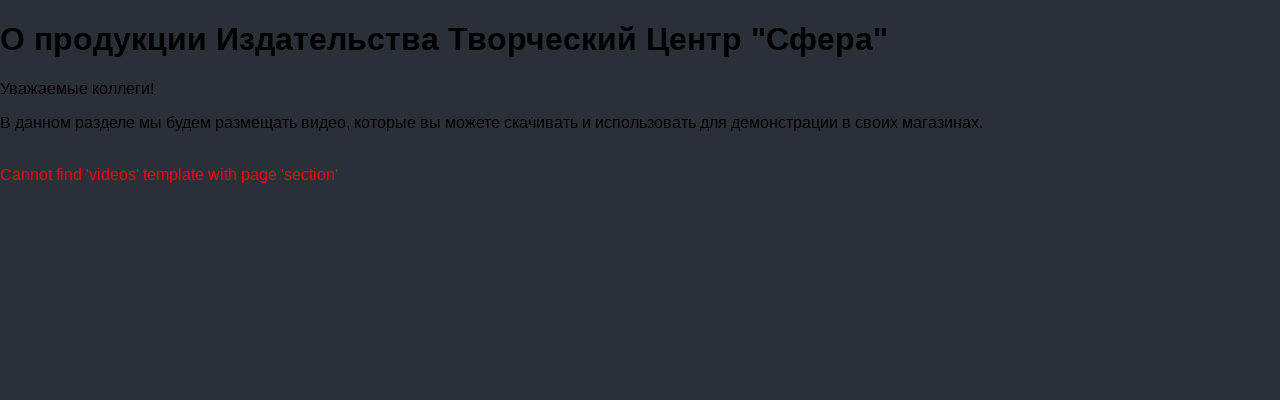

--- FILE ---
content_type: text/html; charset=UTF-8
request_url: https://www.sfera-book.ru/video/naglyadnaya-produktsiya/
body_size: 4785
content:
<!DOCTYPE html>
<html >
<head>
	<meta http-equiv="Content-Type" content="text/html;charset=UTF-8"/>
	<link href="/bitrix/templates/call_app/template_styles.css?1688563180203" type="text/css" rel="stylesheet" />
		<link href="/bitrix/js/ui/design-tokens/dist/ui.design-tokens.min.css?168856330922029" type="text/css"  rel="stylesheet" />
<link href="/bitrix/js/ui/fonts/opensans/ui.font.opensans.min.css?16885631862320" type="text/css"  rel="stylesheet" />
<link href="/bitrix/js/main/popup/dist/main.popup.bundle.min.css?168856334526598" type="text/css"  rel="stylesheet" />
<link href="/bitrix/cache/css/s1/call_app/kernel_sidepanel/kernel_sidepanel_v1.css?17622235498359" type="text/css"  rel="stylesheet" />
<link href="/bitrix/js/main/loader/dist/loader.bundle.min.css?16823471952029" type="text/css"  rel="stylesheet" />
<link href="/bitrix/js/ui/popupcomponentsmaker/dist/popupcomponentsmaker.bundle.min.css?16885633205825" type="text/css"  rel="stylesheet" />
<link href="/bitrix/js/ui/icons/base/ui.icons.base.min.css?16885633091067" type="text/css"  rel="stylesheet" />
<link href="/bitrix/js/ui/icons/b24/ui.icons.b24.min.css?16823471942125" type="text/css"  rel="stylesheet" />
<link href="/bitrix/js/ui/icons/disk/ui.icons.disk.min.css?16885633091722" type="text/css"  rel="stylesheet" />
<link href="/bitrix/js/ui/icons/service/ui.icons.service.min.css?168856331970662" type="text/css"  rel="stylesheet" />
<link href="/bitrix/js/ui/buttons/dist/ui.buttons.bundle.min.css?168856330826459" type="text/css"  rel="stylesheet" />
<link href="/bitrix/js/socialnetwork/common/socialnetwork.common.min.css?16885632722935" type="text/css"  rel="stylesheet" />
<link href="/bitrix/js/socialnetwork/slider/css/slider.min.css?16885632723319" type="text/css"  rel="stylesheet" />
<link href="/bitrix/js/main/helper/css/helper.min.css?16885632461226" type="text/css"  rel="stylesheet" />
<link href="/bitrix/cache/css/s1/call_app/template_d84816f6e59973c9f14de285e9b43a70/template_d84816f6e59973c9f14de285e9b43a70_v1.css?1762223549350" type="text/css"  data-template-style="true" rel="stylesheet" />
	<script type="text/javascript">if(!window.BX)window.BX={};if(!window.BX.message)window.BX.message=function(mess){if(typeof mess==='object'){for(let i in mess) {BX.message[i]=mess[i];} return true;}};</script>
<script type="text/javascript">(window.BX||top.BX).message({'JS_CORE_LOADING':'Загрузка...','JS_CORE_NO_DATA':'- Нет данных -','JS_CORE_WINDOW_CLOSE':'Закрыть','JS_CORE_WINDOW_EXPAND':'Развернуть','JS_CORE_WINDOW_NARROW':'Свернуть в окно','JS_CORE_WINDOW_SAVE':'Сохранить','JS_CORE_WINDOW_CANCEL':'Отменить','JS_CORE_WINDOW_CONTINUE':'Продолжить','JS_CORE_H':'ч','JS_CORE_M':'м','JS_CORE_S':'с','JSADM_AI_HIDE_EXTRA':'Скрыть лишние','JSADM_AI_ALL_NOTIF':'Показать все','JSADM_AUTH_REQ':'Требуется авторизация!','JS_CORE_WINDOW_AUTH':'Войти','JS_CORE_IMAGE_FULL':'Полный размер'});</script>

<script type="text/javascript" src="/bitrix/js/main/core/core.min.js?1688563348219752"></script>

<script>BX.setJSList(['/bitrix/js/main/core/core_ajax.js','/bitrix/js/main/core/core_promise.js','/bitrix/js/main/polyfill/promise/js/promise.js','/bitrix/js/main/loadext/loadext.js','/bitrix/js/main/loadext/extension.js','/bitrix/js/main/polyfill/promise/js/promise.js','/bitrix/js/main/polyfill/find/js/find.js','/bitrix/js/main/polyfill/includes/js/includes.js','/bitrix/js/main/polyfill/matches/js/matches.js','/bitrix/js/ui/polyfill/closest/js/closest.js','/bitrix/js/main/polyfill/fill/main.polyfill.fill.js','/bitrix/js/main/polyfill/find/js/find.js','/bitrix/js/main/polyfill/matches/js/matches.js','/bitrix/js/main/polyfill/core/dist/polyfill.bundle.js','/bitrix/js/main/core/core.js','/bitrix/js/main/polyfill/intersectionobserver/js/intersectionobserver.js','/bitrix/js/main/lazyload/dist/lazyload.bundle.js','/bitrix/js/main/polyfill/core/dist/polyfill.bundle.js','/bitrix/js/main/parambag/dist/parambag.bundle.js']);
</script>
<script type="text/javascript">(window.BX||top.BX).message({'pull_server_enabled':'Y','pull_config_timestamp':'1650469726','pull_guest_mode':'N','pull_guest_user_id':'0'});(window.BX||top.BX).message({'PULL_OLD_REVISION':'Для продолжения корректной работы с сайтом необходимо перезагрузить страницу.'});</script>
<script type="text/javascript">(window.BX||top.BX).message({'CORE_CLIPBOARD_COPY_SUCCESS':'Скопировано','CORE_CLIPBOARD_COPY_FAILURE':'Не удалось скопировать'});</script>
<script type="text/javascript">(window.BX||top.BX).message({'MAIN_SIDEPANEL_CLOSE':'Закрыть','MAIN_SIDEPANEL_PRINT':'Печать','MAIN_SIDEPANEL_NEW_WINDOW':'Открыть в новом окне','MAIN_SIDEPANEL_COPY_LINK':'Скопировать ссылку'});</script>
<script type="text/javascript">(window.BX||top.BX).message({'UI_BUTTONS_SAVE_BTN_TEXT':'Сохранить','UI_BUTTONS_CREATE_BTN_TEXT':'Создать','UI_BUTTONS_ADD_BTN_TEXT':'Добавить','UI_BUTTONS_SEND_BTN_TEXT':'Отправить','UI_BUTTONS_CANCEL_BTN_TEXT':'Отменить','UI_BUTTONS_CLOSE_BTN_TEXT':'Закрыть','UI_BUTTONS_APPLY_BTN_TEXT':'Применить'});</script>
<script type="text/javascript">(window.BX||top.BX).message({'USER_SONET_ADMIN':'N','USER_TO_GROUP_ROLE_OWNER':'A','USER_TO_GROUP_ROLE_MODERATOR':'E','USER_TO_GROUP_ROLE_USER':'K','USER_TO_GROUP_ROLE_REQUEST':'Z','USER_TO_GROUP_INITIATED_BY_USER':'U','USER_TO_GROUP_INITIATED_BY_GROUP':'G'});(window.BX||top.BX).message({'SONET_EXT_COMMON_RECALL_JOIN_POPUP_TITLE2':'Ваш запрос отправлен владельцу группы','SONET_EXT_COMMON_RECALL_JOIN_POPUP_TITLE2_PROJECT':'Ваш запрос отправлен владельцу проекта','SONET_EXT_COMMON_RECALL_JOIN_POPUP_TITLE2_SCRUM':'Ваш запрос отправлен владельцу скрам-команды','SONET_EXT_COMMON_RECALL_JOIN_POPUP_TEXT2':'После одобрения группа появится в списке ваших групп и проектов','SONET_EXT_COMMON_RECALL_JOIN_POPUP_TEXT2_PROJECT':'После одобрения проект появится в списке ваших групп и проектов','SONET_EXT_COMMON_RECALL_JOIN_POPUP_TEXT2_SCRUM':'После одобрения команда появится в списке ваших групп и проектов','SONET_EXT_COMMON_RECALL_JOIN_POPUP_CLOSE_BUTTON':'Закрыть','SONET_EXT_COMMON_RECALL_JOIN_POPUP_CANCEL_BUTTON':'Отменить запрос','SONET_EXT_COMMON_AJAX_ERROR':'Произошла ошибка обработки запроса','SONET_EXT_COMMON_B24_SONET_GROUP_FEATURES_TITLE':'Получите дополнительные возможности для вашего Битрикс24','SONET_EXT_COMMON_B24_SONET_GROUP_FEATURES_TEXT':'<p>Права доступа позволяют удобно организовать рабочий процесс в группах для всей компании. Вы можете настроить, с какими инструментами сотрудники смогут работать, а с какими нет.<p>Настройка прав доступа возможна только на расширенных тарифах.','SONET_EXT_COMMON_GROUP_MENU_FAVORITES_ADD':'Добавить в избранное','SONET_EXT_COMMON_GROUP_MENU_FAVORITES_REMOVE':'Убрать из избранного','SONET_EXT_COMMON_GROUP_MENU_REQU':'Пригласить в группу','SONET_EXT_COMMON_GROUP_MENU_REQU_PROJECT':'Пригласить в проект','SONET_EXT_COMMON_GROUP_MENU_REQU_SCRUM':'Пригласить в Скрам','SONET_EXT_COMMON_GROUP_MENU_EDIT':'Редактировать группу','SONET_EXT_COMMON_GROUP_MENU_EDIT_PROJECT':'Редактировать проект','SONET_EXT_COMMON_GROUP_MENU_EDIT_SCRUM':'Редактировать Скрам','SONET_EXT_COMMON_GROUP_MENU_FEAT':'Права доступа','SONET_EXT_COMMON_GROUP_MENU_DELETE':'Удалить группу','SONET_EXT_COMMON_GROUP_MENU_DELETE_PROJECT':'Удалить проект','SONET_EXT_COMMON_GROUP_MENU_DELETE_SCRUM':'Удалить Скрам','SONET_EXT_COMMON_GROUP_MENU_MEMBERS_EDIT':'Редактировать состав','SONET_EXT_COMMON_GROUP_MENU_MEMBERS_VIEW':'Участники','SONET_EXT_COMMON_GROUP_MENU_REQ_IN':'Входящие запросы','SONET_EXT_COMMON_GROUP_MENU_REQ_OUT':'Приглашения в группу','SONET_EXT_COMMON_GROUP_MENU_REQ_OUT_PROJECT':'Приглашения в проект','SONET_EXT_COMMON_GROUP_MENU_REQ_OUT_SCRUM':'Приглашения в Скрам','SONET_EXT_COMMON_GROUP_MENU_JOIN':'Вступить в группу','SONET_EXT_COMMON_GROUP_MENU_JOIN_PROJECT':'Присоединиться к проекту','SONET_EXT_COMMON_GROUP_MENU_JOIN_SCRUM':'Присоединиться к команде','SONET_EXT_COMMON_GROUP_MENU_DELETE_REQUEST':'Отменить запрос','SONET_EXT_COMMON_GROUP_MENU_EXIT':'Покинуть группу','SONET_EXT_COMMON_GROUP_MENU_EXIT_PROJECT':'Покинуть проект','SONET_EXT_COMMON_GROUP_MENU_EXIT_SCRUM':'Покинуть команду','SONET_EXT_COMMON_WAIT':'Пожалуйста, подождите&hellip;','SONET_EXT_COMMON_GROUP_MENU_COPY':'Копировать группу','SONET_EXT_COMMON_GROUP_MENU_COPY_PROJECT':'Копировать проект','SONET_EXT_COMMON_GROUP_MENU_COPY_SCRUM':'Копировать скрам','SONET_EXT_COMMON_GROUP_MENU_THEME_DIALOG':'Темы оформления','SONET_EXT_COMMON_WORKGROUP_WIDGET_MEMBERS_TITLE':'Участники','SONET_EXT_COMMON_WORKGROUP_WIDGET_ROLES_TITLE':'Роли и права','SONET_EXT_COMMON_WORKGROUP_WIDGET_ROLES_TITLE_NO_PERMISSIONS':'У вас недостаточно прав','SONET_EXT_COMMON_WORKGROUP_WIDGET_ABOUT_TITLE_GROUP':'О группе','SONET_EXT_COMMON_WORKGROUP_WIDGET_ABOUT_TITLE_PROJECT':'О проекте','SONET_EXT_COMMON_WORKGROUP_WIDGET_ABOUT_TITLE_SCRUM':'О Скраме','SONET_EXT_COMMON_WORKGROUP_WIDGET_ABOUT_DESCRIPTION_GROUP':'Здесь вы найдете больше информации о группе и сможете изменить данные, если необходимо','SONET_EXT_COMMON_WORKGROUP_WIDGET_ABOUT_DESCRIPTION_PROJECT':'Здесь вы найдете больше информации о проекте и сможете изменить данные, если необходимо','SONET_EXT_COMMON_WORKGROUP_WIDGET_ABOUT_DESCRIPTION_SCRUM':'Здесь вы найдете больше информации и сможете изменить данные, если необходимо'});</script>
<script type="text/javascript">(window.BX||top.BX).message({'SONET_SLIDER_USER_SEF':'/company/personal/','SONET_SLIDER_GROUP_SEF':'/workgroups/','SONET_SLIDER_SITE_TEMPLATE_ID':'call_app','SONET_SLIDER_INTRANET_INSTALLED':'N'});</script>
<script type="text/javascript">(window.BX||top.BX).message({'MAIN_HELPER_LOADER':'Загрузка...','MAIN_HELPER_TITLE':'Поддержка'});</script>
<script type="text/javascript">(window.BX||top.BX).message({'LANGUAGE_ID':'ru','FORMAT_DATE':'DD.MM.YYYY','FORMAT_DATETIME':'DD.MM.YYYY HH:MI:SS','COOKIE_PREFIX':'BITRIX_SM','SERVER_TZ_OFFSET':'0','UTF_MODE':'Y','SITE_ID':'s1','SITE_DIR':'/','USER_ID':'','SERVER_TIME':'1762224509','USER_TZ_OFFSET':'0','USER_TZ_AUTO':'Y','bitrix_sessid':'2d8ea8d743ffbf348a2bb07b2ffae316'});</script>


<script type="text/javascript"  src="/bitrix/cache/js/s1/call_app/kernel_main/kernel_main_v1.js?176222354910986"></script>
<script type="text/javascript" src="/bitrix/js/pull/protobuf/protobuf.min.js?168234718976433"></script>
<script type="text/javascript" src="/bitrix/js/pull/protobuf/model.min.js?168234718914190"></script>
<script type="text/javascript" src="/bitrix/js/rest/client/rest.client.min.js?16823471949240"></script>
<script type="text/javascript" src="/bitrix/js/pull/client/pull.client.min.js?168856329248309"></script>
<script type="text/javascript" src="/bitrix/js/main/popup/dist/main.popup.bundle.min.js?168856334365670"></script>
<script type="text/javascript" src="/bitrix/js/main/core/core_clipboard.min.js?16885631172246"></script>
<script type="text/javascript"  src="/bitrix/cache/js/s1/call_app/kernel_sidepanel/kernel_sidepanel_v1.js?176222354951430"></script>
<script type="text/javascript" src="/bitrix/js/main/loader/dist/loader.bundle.js?16823471957198"></script>
<script type="text/javascript" src="/bitrix/js/ui/popupcomponentsmaker/dist/popupcomponentsmaker.bundle.min.js?16885633208810"></script>
<script type="text/javascript" src="/bitrix/js/ui/buttons/dist/ui.buttons.bundle.min.js?168856331442482"></script>
<script type="text/javascript" src="/bitrix/js/socialnetwork/common/dist/common.bundle.min.js?168856334520420"></script>
<script type="text/javascript" src="/bitrix/js/socialnetwork/slider/socialnetwork.slider.min.js?16885631363095"></script>
<script type="text/javascript" src="/bitrix/js/main/helper/helper.min.js?16885633485806"></script>
<script type="text/javascript">BX.setJSList(['/bitrix/js/main/core/core_fx.js','/bitrix/js/main/pageobject/pageobject.js','/bitrix/js/main/sidepanel/manager.js','/bitrix/js/main/sidepanel/slider.js']);</script>
<script type="text/javascript">BX.setCSSList(['/bitrix/js/main/sidepanel/css/sidepanel.css','/bitrix/templates/call_app/template_styles.css']);</script>
<script type="text/javascript">
					(function () {
						"use strict";

						var counter = function ()
						{
							var cookie = (function (name) {
								var parts = ("; " + document.cookie).split("; " + name + "=");
								if (parts.length == 2) {
									try {return JSON.parse(decodeURIComponent(parts.pop().split(";").shift()));}
									catch (e) {}
								}
							})("BITRIX_CONVERSION_CONTEXT_s1");

							if (cookie && cookie.EXPIRE >= BX.message("SERVER_TIME"))
								return;

							var request = new XMLHttpRequest();
							request.open("POST", "/bitrix/tools/conversion/ajax_counter.php", true);
							request.setRequestHeader("Content-type", "application/x-www-form-urlencoded");
							request.send(
								"SITE_ID="+encodeURIComponent("s1")+
								"&sessid="+encodeURIComponent(BX.bitrix_sessid())+
								"&HTTP_REFERER="+encodeURIComponent(document.referrer)
							);
						};

						if (window.frameRequestStart === true)
							BX.addCustomEvent("onFrameDataReceived", counter);
						else
							BX.ready(counter);
					})();
				</script>



	<script type="text/javascript">var _ba = _ba || []; _ba.push(["aid", "9729ad941eed5e203c0a7a9990e423a8"]); _ba.push(["host", "www.sfera-book.ru"]); (function() {var ba = document.createElement("script"); ba.type = "text/javascript"; ba.async = true;ba.src = (document.location.protocol == "https:" ? "https://" : "http://") + "bitrix.info/ba.js";var s = document.getElementsByTagName("script")[0];s.parentNode.insertBefore(ba, s);})();</script>


	<title></title>
</head>
<body class=""><h1 class="ty-main-title">О продукции Издательства Творческий Центр "Сфера"</h1>
<p>
 <span style="font-size: 16px;">Уважаемые коллеги!</span>
</p>
<p>
 <span style="font-size: 16px;">В данном разделе мы будем размещать видео, которые вы можете скачивать и использовать для демонстрации в своих магазинах.&nbsp;</span>
</p>
 <br>
<div class="videos-catalog">
	 <font color="#FF0000">Cannot find 'videos' template with page 'section'</font></div>
 <br>
<script type="text/javascript">
	BX.Helper.init({
		frameOpenUrl : 'https://helpdesk.bitrix24.ru/widget2/?url=https%3A%2F%2Fwww.sfera-book.ru%2Fvideo%2Fnaglyadnaya-produktsiya%2F%3FSECTION_CODE%3Dnaglyadnaya-produktsiya&user_id=0&is_cloud=0&action=open',
		langId: 'ru'
	});
</script>

</body>
</html>

--- FILE ---
content_type: text/css
request_url: https://www.sfera-book.ru/bitrix/templates/call_app/template_styles.css?1688563180203
body_size: 173
content:
html {-webkit-text-size-adjust:none; min-height:100%; background-color:#2B3038;}
body {padding: 0; margin:0; font-family:var(--ui-font-family-primary, var(--ui-font-family-helvetica)); min-height:100%; }

--- FILE ---
content_type: text/css
request_url: https://www.sfera-book.ru/bitrix/js/ui/popupcomponentsmaker/dist/popupcomponentsmaker.bundle.min.css?16885633205825
body_size: 1269
content:
.ui-popupcomponentmaker{position:relative;border-radius:var(--ui-border-radius-3xl,20px);box-shadow:0 12px 27px 0 rgba(0,0,0,.15);background:#f1f2f3}.ui-popupcomponentmaker .popup-window-angly--arrow{overflow:hidden;position:relative;background:#f1f2f3}@supports (backdrop-filter: none){.ui-popupcomponentmaker{background:rgba(247,248,249,.88);backdrop-filter:blur(20px)}.ui-popupcomponentmaker .popup-window-angly--arrow{background:rgba(247,248,249,0.72);backdrop-filter:blur(20px);box-shadow:none}}.ui-popupcomponentmaker__background{overflow:hidden;position:absolute;top:0;right:0;bottom:0;left:0;border-radius:var(--ui-border-radius-3xl,20px);z-index:-1;pointer-events:none}.ui-popupcomponentmaker__background:before{content:'';position:absolute;top:0;right:0;bottom:0;left:0;background:#fff;opacity:.75}.ui-popupcomponentmaker__background:after{content:'';background-size:cover;filter:blur(48px);background-repeat:no-repeat;background-position:-240px -200px;transform:scale(1.2);background-attachment:fixed;position:absolute;top:0;bottom:0;left:-240px;width:100vw;z-index:-2}.ui-popupcomponentmaker__content{display:block}.ui-popupcomponentmaker__content--section{display:flex;margin-bottom:var(--ui-space-stack-sm)}.ui-popupcomponentmaker__content--section:last-child{margin-bottom:0}.ui-popupcomponentmaker__content--section-item{flex:1;position:relative;margin-right:var(--ui-space-inline-sm);background:#fff;transform:translateY(0);box-shadow:0 1px 3px 0 rgba(0,0,0,.09);border-radius:var(--ui-border-radius-lg);max-width:100%;transition:.2s}.ui-popupcomponentmaker__content--section-item.--secondary{background:rgba(255,255,255,0.75)}.ui-popupcomponentmaker__content--section-item.--secondary:hover{transform:translateY(-1px);box-shadow:0 2px 5px 0 rgba(0,0,0,.13);background:#fff}.ui-popupcomponentmaker__content--section-item:hover{transform:translateY(-1px);box-shadow:0 2px 5px 0 rgba(0,0,0,.13)}.ui-popupcomponentmaker__content--section-item.--block{flex:none;display:block}.ui-popupcomponentmaker__content--section-item.--flex-column .ui-popupcomponentmaker__content--section-item{margin-right:0;margin-bottom:var(--ui-space-stack-sm,12px)}.ui-popupcomponentmaker__content--section-item.--transparent:hover{transform:translateY(0);box-shadow:none}.ui-popupcomponentmaker__content--section-item.--flex-column .ui-popupcomponentmaker__content--section-item:last-child{margin-bottom:0}.ui-popupcomponentmaker__content--section-item.--flex-column{display:flex;flex-direction:column}.ui-popupcomponentmaker__content--section-item.--transparent{background:0;box-shadow:none}.ui-popupcomponentmaker__content--section-item.--overflow-hidden{overflow:hidden}.ui-popupcomponentmaker__content--section-item.--disabled{pointer-events:none}.ui-popupcomponentmaker__content--section-item.--awaiting{min-height:70px}.ui-popupcomponentmaker__content--section-item:last-child{margin-right:0}.ui-popupcomponentmaker__content--section-item.--transparent{background:0;box-shadow:none}.ui-popupcomponentmaker__btn,.ui-qr-popupcomponentmaker__btn{display:inline-flex;justify-content:center;align-items:center;height:var(--ui-size-lg);padding:0 var(--ui-space-inset-sm);border:1px solid transparent;box-sizing:border-box;margin:0;outline:0;color:var(--ui-color-text-secondary);font-family:var(--ui-font-family-secondary,var(--ui-font-family-open-sans));font-size:var(--ui-font-size-4xs);font-weight:var(--ui-font-weight-semi-bold);background-color:#fff;box-shadow:0 1px 2px 0 rgba(0,0,0,.18);border-radius:var(--ui-border-radius-xl);text-decoration:none;white-space:nowrap;user-select:none;cursor:pointer;transition:.2s}.ui-popupcomponentmaker__btn.--large,.ui-qr-popupcomponentmaker__btn.--large{height:var(--ui-size-2xl);padding:0 var(--ui-space-inset-md);border-radius:var(--ui-border-radius-xl);font-family:var(--ui-font-family-secondary,var(--ui-font-family-open-sans));font-size:var(--ui-font-size-xs);font-weight:var(--ui-font-weight-semi-bold)}.ui-popupcomponentmaker__btn.--border,.ui-qr-popupcomponentmaker__btn.--border{background:rgba(255,255,255,.3);border:1px solid rgba(31,130,232,.3);box-shadow:none !important;padding:0 11px}.ui-qr-popupcomponentmaker__btn.--vertical{padding:17px 11px;text-align:center;font-size:var(--ui-font-size-3xs);font-weight:normal;border-radius:var(--ui-border-radius-sm);border-color:rgba(var(--ui-color-primary-rgb),0.4)}.ui-popupcomponentmaker__btn.--disabled,.ui-qr-popupcomponentmaker__btn.--disabled{opacity:.4;pointer-events:none}.ui-popupcomponentmaker__btn:hover,.ui-qr-popupcomponentmaker__btn:hover{border-color:rgba(31,130,232,.6);color:var(--ui-color-text-secondary);box-shadow:0 1px 2px rgba(0,0,0,.08)}.ui-popupcomponentmaker__btn.--success,.ui-qr-popupcomponentmaker__btn.--success{background:rgba(179,230,0,.7);box-shadow:none;border:none !important}.ui-popupcomponentmaker__content--section-item:hover .ui-popupcomponentmaker__btn.--success,.ui-popupcomponentmaker__content--section-item:hover .ui-qr-popupcomponentmaker__btn.--success{background:rgba(179,230,0,.5)}.ui-popupcomponentmaker__content--section-item:hover .ui-popupcomponentmaker__btn.--success:hover,.ui-popupcomponentmaker__content--section-item:hover .ui-qr-popupcomponentmaker__btn.--success:hover{background:rgba(179,230,0,.7)}.ui-popupcomponentmaker__content--section-item:hover .ui-popupcomponentmaker__btn.--border,.ui-popupcomponentmaker__content--section-item:hover .ui-qr-popupcomponentmaker__btn.--border{background:rgba(255,255,255,.4);border:1px solid rgba(31,130,232,.4)}.ui-popupcomponentmaker__content--section-item:hover .ui-popupcomponentmaker__btn.--border:hover,.ui-popupcomponentmaker__content--section-item:hover .ui-qr-popupcomponentmaker__btn.--border:hover{background:rgba(255,255,255,.5);border:1px solid rgba(31,130,232,.5)}//# sourceMappingURL=popupcomponentsmaker.bundle.css.map

--- FILE ---
content_type: text/css
request_url: https://www.sfera-book.ru/bitrix/js/socialnetwork/common/socialnetwork.common.min.css?16885632722935
body_size: 909
content:
.sonet-ui-btn-cont{display:block;padding:10px 0 10px 0}.sonet-ui-btn-cont.sonet-ui-btn-cont-center{text-align:center;position:relative}.ui-alert.sonet-ui-form-error-block-invisible{display:none}#bx-group-join-successfull-request-popup.popup-window{padding:20px}.sonet-group-join-successfull-request-popup-title{font-size:14px;font-weight:var(--ui-font-weight-bold);padding-bottom:10px}.sonet-group-join-successfull-request-popup-text{padding-bottom:20px}.sonet-wait-cont{height:31px}.sonet-wait-icon{height:31px;width:31px;background:url('images/wait.gif') no-repeat 0 0;display:inline-block;position:relative;left:1px;top:1px}.sonet-wait-text{height:31px;display:inline-block;position:relative;padding:0 10px 0 5px;left:1px;top:-11px;color:#7f7f7f}.sonet-common-widget-item{cursor:pointer;padding:13px 10px 9px}.sonet-common-widget-item-container{display:-webkit-box;display:-ms-flexbox;display:flex}.sonet-common-widget-avatar.ui-icon,.sonet-common-widget-avatar.sonet-common-workgroup-avatar{width:36px;height:36px;margin-right:8px;-ms-flex-negative:0;flex-shrink:0}.sonet-common-widget-icon.ui-icon{width:26px;height:26px;margin-right:8px;-ms-flex-negative:0;flex-shrink:0}.sonet-common-widget-item-content{display:-webkit-box;display:-ms-flexbox;display:flex;flex-direction:column;justify-content:center}.sonet-common-widget-item-title{display:-webkit-box;display:-ms-flexbox;display:flex;-webkit-box-align:center;-ms-flex-align:center;align-items:center;font:13px/15px var(--ui-font-family-secondary,var(--ui-font-family-open-sans));font-weight:var(--ui-font-weight-semi-bold,600);color:rgba(82,92,105,.87)}.sonet-common-widget-item-description{padding:5px 0;font-size:11px;line-height:13px;color:#8c939c}.sonet-common-workgroup-avatar{display:inline-block;vertical-align:top;position:relative;width:40px;min-width:40px;height:40px;margin:0 8px 8px 0;border-radius:100%;background:rgba(82,92,105,.04) center no-repeat;--blue:rgba(22,181,232,1);--green:rgba(157,207,0,1);--dark-blue:#478ee4}a.sonet-common-workgroup-avatar{cursor:pointer}.sonet-common-workgroup-avatar.--folder{background-color:var(--dark-blue);	background-image: url(images/workgroup-avatar/folder.svg); background-position:center 11px}.sonet-common-workgroup-avatar.--tasks{background-color:var(--green);	background-image: url(images/workgroup-avatar/tasks.svg);}.sonet-common-workgroup-avatar.--chart{background-color:#00b4ac;	background-image: url(images/workgroup-avatar/chart.svg); background-position:10px 7px}.sonet-common-workgroup-avatar.--briefcase{background-color:#c575d3;	background-image: url(images/workgroup-avatar/briefcase.svg);}.sonet-common-workgroup-avatar.--group{background-color:#ff5752;	background-image: url(images/workgroup-avatar/group.svg);}.sonet-common-widget-avatar.sonet-common-workgroup-avatar.--folder{background-position:center 9px}.sonet-common-widget-avatar.sonet-common-workgroup-avatar.--chart{background-position:8px 5px}

--- FILE ---
content_type: text/css
request_url: https://www.sfera-book.ru/bitrix/js/socialnetwork/slider/css/slider.min.css?16885632723319
body_size: 872
content:
.sonet-slider-frame-popup{background:#eef2f4 !important;padding:0 15px 5px 21px;height:auto !important}.sonet-slider-pagetitle{font:24px/36px var(--ui-font-family-secondary,var(--ui-font-family-open-sans));font-weight:var(--ui-font-weight-light,300);margin:0;padding:21px 0 21px 5px;display:block;word-wrap:break-word}.sonet-slider-frame-popup .popup-window-buttons,.ui-page-slider-wrapper .sonet-slider-footer-fixed .popup-window-buttons,.sonet-slider-frame-popup .sonet-ui-btn-cont.sonet-ui-btn-cont-center,.ui-page-slider-wrapper .sonet-ui-btn-cont.sonet-ui-btn-cont-center{padding:0;position:static}.main-grid-settings-window .popup-window-buttons{position:relative !important}.sonet-slider-frame-popup .popup-window .popup-window-buttons,.ui-page-slider-wrapper .popup-window .sonet-slider-footer-fixed .popup-window-buttons{padding:15px}.sonet-slider-frame-popup .popup-window-button-link-cancel,.ui-page-slider-wrapper .sonet-slider-footer-fixed .popup-window-button-link-cancel{color:#535b69;border:0}.sonet-slider-frame-popup .popup-window-button-link-cancel:hover,.ui-page-slider-wrapper .sonet-slider-footer-fixed .popup-window-button-link-cancel:hover{color:#80868e;border:0}.sonet-slider-frame-popup .pagetitle-inner-container{display:-webkit-box;display:-ms-flexbox;display:flex;-webkit-box-pack:start;-ms-flex-pack:start;justify-content:flex-start;-webkit-box-align:center;-ms-flex-align:center;align-items:center;padding:0 0 0 13px;min-height:74px;box-sizing:border-box}.sonet-slider-frame-popup .sonet-pagetitle-item,.ui-page-slider-wrapper .sonet-pagetitle-item{text-overflow:ellipsis;white-space:nowrap;overflow:hidden}.sonet-slider-frame-popup .sonet-pagesubtitle-item,.ui-page-slider-wrapper .sonet-pagesubtitle-item{display:block;margin:5px 0 0 0;font:13px/24px var(--ui-font-family-secondary,var(--ui-font-family-open-sans));font-weight:var(--ui-font-weight-light,300);color:rgba(82,92,105,.6);text-overflow:ellipsis;white-space:nowrap;overflow:hidden}.sonet-slider-frame-popup .slider-pagetitle-menu,.ui-page-slider-wrapper .slider-pagetitle-menu{display:none;margin-left:auto;order:1;text-align:right;z-index:2;white-space:nowrap;padding-left:20px}.sonet-slider-frame-popup.pagetitle-menu-visible .slider-pagetitle-menu,.ui-page-slider-wrapper.pagetitle-menu-visible .slider-pagetitle-menu{display:-webkit-box;display:-ms-flexbox;display:flex}.sonet-slider-frame-popup.pagetitle-menu-visible .slider-pagetitle-menu,.ui-page-slider-wrapper.pagetitle-menu-visible .slider-pagetitle-menu{padding-left:0}.sonet-slider-frame-popup .slider-pagetitle-menu,.ui-page-slider-wrapper .slider-pagetitle-menu{padding-right:20px}.sonet-slider-frame-popup .sonet-slider-pagetitle,.ui-page-slider-wrapper .sonet-slider-pagetitle{display:-webkit-box;display:-ms-flexbox;display:flex;flex-direction:column;-webkit-box-flex:0;-ms-flex:0 1 auto;flex:0 1 auto;margin:0 45px 0 0;padding:21px 0 21px 0;max-width:100%;text-overflow:ellipsis;white-space:nowrap;overflow:hidden}.sonet-slider-frame-popup #workarea-content{background-color:#fff}.sonet-slider-frame-popup .workarea-content-paddings{overflow-x:hidden}.social-group-create-body #crm-frame-popup-workarea{min-width:905px}.social-group-create-body #workarea-content{background:#ebf1f4}.social-group-create-body .ui-side-panel-wrap-workarea{margin-bottom:68px}

--- FILE ---
content_type: text/css
request_url: https://www.sfera-book.ru/bitrix/js/main/helper/css/helper.min.css?16885632461226
body_size: 585
content:
.bx-help-popup-loader {
	background: url(images/help-popup-loader.png?1) no-repeat 0 0; height:230px;left:330px;margin-top:96px;opacity:1;position:absolute;width:315px;z-index:1;-webkit-transition:opacity .2s linear .5s;transition:opacity .2s linear .5s}.bx-help-popup-loader-text{color:#acb0b5;font-size:14px;margin-top:200px;padding-left:40px;text-transform:uppercase;text-align:center}.helper-panel-iframe{z-index:2;opacity:0;transition:all .6s}.helper-panel-iframe-show{opacity:1}.helper-panel-iframe,.helper-container{position:absolute;width:100%;height:100%;left:0;top:0;padding:0;border:0;margin:0}.helper-container{background-color:#fff}.bx-help-start{height:334px;top:53px;right:5px;position:absolute;width:147px;z-index:995}.help-cl-count-digit{display:inline-block;padding:0 3px;min-width:10px;height:13px}.help-cl-count{display:inline-block;float:right;font:10px/13px var(--ui-font-family-secondary,var(--ui-font-family-open-sans));font-weight:var(--ui-font-weight-bold,700);vertical-align:top;border-radius:12px;background-color:#f84932;color:#fff;text-shadow:none;margin-top:7px;margin-left:3px;margin-right:3px;-webkit-animation:imOpacityFrom05To1 .4s 1;animation:imOpacityFrom05To1 .4s 1;z-index:12;opacity:.9}

--- FILE ---
content_type: text/css
request_url: https://www.sfera-book.ru/bitrix/cache/css/s1/call_app/template_d84816f6e59973c9f14de285e9b43a70/template_d84816f6e59973c9f14de285e9b43a70_v1.css?1762223549350
body_size: 243
content:


/* Start:/bitrix/templates/call_app/template_styles.min.css?1688563180190*/
html{-webkit-text-size-adjust:none;min-height:100%;background-color:#2b3038}body{padding:0;margin:0;font-family:var(--ui-font-family-primary,var(--ui-font-family-helvetica));min-height:100%}
/* End */
/* /bitrix/templates/call_app/template_styles.min.css?1688563180190 */


--- FILE ---
content_type: application/javascript
request_url: https://www.sfera-book.ru/bitrix/js/main/helper/helper.min.js?16885633485806
body_size: 2122
content:
BX.namespace("BX.Helper");BX.Helper={frameOpenUrl:"",frameNode:null,openBtn:null,popupLoader:null,langId:null,ajaxUrl:"",currentStepId:"",notifyBlock:null,notifyNum:"",notifyText:"",notifyId:0,notifyButton:"",isAdmin:"N",version:2,init:function(t){this.frameOpenUrl=t.frameOpenUrl||"";this.langId=t.langId||"";this.openBtn=t.helpBtn;this.notifyBlock=t.notifyBlock;this.ajaxUrl=t.ajaxUrl||"";this.currentStepId=t.currentStepId||"";this.notifyData=t.notifyData||null;this.runtimeUrl=t.runtimeUrl||null;this.notifyUrl=t.notifyUrl||"";this.helpUrl=t.helpUrl||"";this.notifyNum=t.notifyNum||"";this.isAdmin=t.isAdmin&&t.isAdmin==="Y"?"Y":"N";if(this.openBtn){this.openBtn.addEventListener("click",(function(){if(BX.Helper.isOpen()){BX.Helper.close()}else{BX.Helper.show()}BX.Helper.setBlueHeroView()}))}BX.bind(window,"message",BX.proxy((function(t){var e=t.origin||"";var i=new URL(this.frameOpenUrl).origin;if(e!==i){return}if(!t.data||typeof t.data!=="object"){return}if(t.data.action==="CloseHelper"){this.close()}if(t.data.action==="SetCounter"){BX.Helper.setNotification(t.data.num);BX.Helper.showNotification(t.data.num)}if(t.data.action==="GetVersion"){this.frameNode.contentWindow.postMessage({action:"throwVersion",version:this.version},"*")}if(t.data.action==="OpenChat"){BXIM.openMessenger(t.data.user_id)}if(t.data.action==="getMenuStructure"){if(BX.getClass("BX.Intranet.LeftMenu")){if(typeof BX.Intranet.LeftMenu.getStructureForHelper==="function"){var n=BX.Intranet.LeftMenu.getStructureForHelper();this.frameNode.contentWindow.postMessage({action:"throwMenu",menu:n},"*")}}}if(t.data.action==="getNewArticleCount"){var o={action:"throwNewArticleCount",articleCount:this.notifyNum};if(this.notifyData){o.lastTimestampCheckNewArticle=this.notifyData.counter_update_date}this.frameNode.contentWindow.postMessage(o,"*")}}),this));if(t.needCheckNotify==="Y"){this.checkNotification()}if(this.notifyNum>0){BX.Helper.showNotification(this.notifyNum)}},show:function(t,e){if(this.isOpen()){return}if(!BX.Type.isPlainObject(e)){e={}}const i=this.frameOpenUrl+(this.frameOpenUrl.indexOf("?")<0?"?":"&")+(BX.type.isNotEmptyString(t)?t:"");let n=new URL(i);n.searchParams.delete("url");n.searchParams.append("url",window.location.href);n=n.toString();if(this.getFrame().src!==n){this.getFrame().src=n}BX.SidePanel.Instance.open(this.getSliderId(),{contentCallback:function(t){var e=new BX.Promise;e.fulfill(this.getContent());return e}.bind(this),width:860,cacheable:false,zIndex:e.zIndex||null,events:{onCloseComplete:function(){BX.Helper.close()},onLoad:function(){BX.Helper.showFrame()},onClose:function(){BX.Helper.frameNode.contentWindow.postMessage({action:"onCloseWidget"},"*")}}});if(this.isAdmin==="N"&&this.openBtn){BX.addClass(this.openBtn,"help-block-active")}},close:function(){var t=this.getSlider();if(t){t.close()}if(this.isAdmin==="N"){if(this.openBtn){BX.removeClass(this.openBtn,"help-block-active")}this.getFrame().classList.remove("helper-panel-iframe-show")}},getContent:function(){if(this.content){return this.content}this.content=BX.create("div",{attrs:{className:"helper-container"},children:[this.getLoader(),this.getFrame()]});return this.content},getFrame:function(){if(this.frameNode){return this.frameNode}this.frameNode=BX.create("iframe",{attrs:{className:"helper-panel-iframe",src:"about:blank",allowfullscreen:"on"}});return this.frameNode},showFrame:function(){setTimeout(function(){this.getFrame().classList.add("helper-panel-iframe-show")}.bind(this),600)},getLoader:function(){if(this.popupLoader){return this.popupLoader}this.popupLoader=BX.create("div",{attrs:{className:"bx-help-popup-loader"},children:[BX.create("div",{attrs:{className:"bx-help-popup-loader-text"},text:BX.message("MAIN_HELPER_LOADER")})]});return this.popupLoader},getSliderId:function(){return"main:helper"},getSlider:function(){return BX.SidePanel.Instance.getSlider(this.getSliderId())},isOpen:function(){return this.getSlider()&&this.getSlider().isOpen()},setBlueHeroView:function(){if(!this.currentStepId)return;BX.ajax.post(this.ajaxUrl,{sessid:BX.bitrix_sessid(),action:"setView",currentStepId:this.currentStepId},(function(){}))},showNotification:function(t){if(!this.notifyBlock){return}if(!isNaN(parseFloat(t))&&isFinite(t)&&t>0){var e='<div class="help-cl-count"><span class="help-cl-count-digit">'+(t>99?"99+":t)+"</span></div>"}else{e=""}this.notifyBlock.innerHTML=e;this.notifyNum=t},showFlyingHero:function(url){if(!url)return;BX.ajax({method:"GET",dataType:"html",url:this.helpUrl+url,data:{},onsuccess:BX.proxy((function(res){if(res){BX.load([this.runtimeUrl],(function(){eval(res)}))}}),this)})},setNotification:function(t,e){BX.ajax({method:"POST",dataType:"json",url:this.ajaxUrl,data:{sessid:BX.bitrix_sessid(),action:"setNotify",num:t,time:e},onsuccess:BX.proxy((function(t){}),this)})},checkNotification:function(){BX.ajax({method:"POST",dataType:"json",url:this.notifyUrl,data:this.notifyData,onsuccess:BX.proxy((function(t){if(!isNaN(t.num)){this.setNotification(t.num);this.showNotification(t.num);if(t.id){this.notifyId=t.id;this.notifyText=t.body;this.notifyButton=t.button}if(t.url)this.showFlyingHero(t.url)}else{this.setNotification("","hour")}}),this),onfailure:BX.proxy((function(){this.setNotification("","hour")}),this)})},showAnimatedHero:function(){if(!BX.browser.IsIE8()){BX.load(["/bitrix/js/main/helper/runtime.js","/bitrix/js/main/helper/hero_object.js"],(function(){var t=BX.create("div",{attrs:{className:"bx-help-start",id:"bx-help-start"}});if(BX.admin&&BX.admin.panel){t.style.top=BX.admin.panel.DIV.offsetHeight+50+"px"}document.body.appendChild(t);var e=new swiffy.Stage(t,swiffyobject,{});e.setBackground(null);setTimeout((function(){e.start()}),300);setTimeout((function(){t.style.display="none"}),7300)}))}}};
//# sourceMappingURL=helper.map.js

--- FILE ---
content_type: application/javascript
request_url: https://www.sfera-book.ru/bitrix/js/socialnetwork/common/dist/common.bundle.min.js?168856334520420
body_size: 5038
content:
this.BX=this.BX||{};this.BX.Socialnetwork=this.BX.Socialnetwork||{};(function(e,t,s,i,o){"use strict";var n=function(){babelHelpers.createClass(e,null,[{key:"getInstance",value:function t(){if(o.Type.isNull(e.instance)){e.instance=new e}return e.instance}}]);function e(){babelHelpers.classCallCheck(this,e);this.waitTimeout=null;this.waitPopup=null}babelHelpers.createClass(e,[{key:"show",value:function e(t){var s=this;if(t!==0){return this.waitTimeout=setTimeout((function(){s.show(0)}),50)}if(!this.waitPopup){this.waitPopup=new BX.PopupWindow("sonet_common_wait_popup",window,{autoHide:true,lightShadow:true,zIndex:2,content:BX.create("DIV",{props:{className:"sonet-wait-cont"},children:[BX.create("DIV",{props:{className:"sonet-wait-icon"}}),BX.create("DIV",{props:{className:"sonet-wait-text"},html:BX.message("SONET_EXT_COMMON_WAIT")})]})})}else{this.waitPopup.setBindElement(window)}this.waitPopup.show()}},{key:"hide",value:function e(){if(this.waitTimeout){clearTimeout(this.waitTimeout);this.waitTimeout=null}if(this.waitPopup){this.waitPopup.close()}}}]);return e}();babelHelpers.defineProperty(n,"instance",null);var a=function(){function e(){babelHelpers.classCallCheck(this,e);this.menuPopup=null;this.menuItem=null;this.favoritesValue=null}babelHelpers.createClass(e,[{key:"setItemTitle",value:function e(t){if(!o.Type.isDomNode(this.menuItem)){return}this.menuItem.innerHTML=t?o.Loc.getMessage("SONET_EXT_COMMON_GROUP_MENU_FAVORITES_REMOVE"):o.Loc.getMessage("SONET_EXT_COMMON_GROUP_MENU_FAVORITES_ADD")}}],[{key:"getInstance",value:function t(){var s=this;if(o.Type.isNull(this.instance)){this.instance=new e;BX.addCustomEvent("SidePanel.Slider:onClose",(function(){if(s.instance.menuPopup){s.instance.menuPopup.close()}}));BX.addCustomEvent("BX.Socialnetwork.WorkgroupMenuIcon:onSetFavorites",(function(e){s.getInstance().setItemTitle(e.value)}))}return this.instance}}]);return e}();babelHelpers.defineProperty(a,"instance",null);var r=function(){function e(t){babelHelpers.classCallCheck(this,e);this.successPopup=null;this.groupId=!o.Type.isUndefined(t.GROUP_ID)?Number(t.GROUP_ID):0;this.relationId=!o.Type.isUndefined(t.RELATION_ID)?Number(t.RELATION_ID):0;this.urls={rejectOutgoingRequest:o.Type.isStringFilled(t.URL_REJECT_OUTGOING_REQUEST)?t.URL_REJECT_OUTGOING_REQUEST:"",groupsList:o.Type.isStringFilled(t.URL_GROUPS_LIST)?t.URL_GROUPS_LIST:""};this.project=o.Type.isBoolean(t.PROJECT)?t.PROJECT:false;this.scrum=o.Type.isBoolean(t.SCRUM)?t.SCRUM:false}babelHelpers.createClass(e,[{key:"showPopup",value:function e(){var i=this;if(this.relationId<=0||!o.Type.isStringFilled(this.urls.rejectOutgoingRequest)){return}var n=o.Loc.getMessage("SONET_EXT_COMMON_RECALL_JOIN_POPUP_TITLE2");var a=o.Loc.getMessage("SONET_EXT_COMMON_RECALL_JOIN_POPUP_TEXT2");if(this.scrum){n=o.Loc.getMessage("SONET_EXT_COMMON_RECALL_JOIN_POPUP_TITLE2_SCRUM");a=o.Loc.getMessage("SONET_EXT_COMMON_RECALL_JOIN_POPUP_TEXT2_SCRUM")}else if(this.project){n=o.Loc.getMessage("SONET_EXT_COMMON_RECALL_JOIN_POPUP_TITLE2_PROJECT");a=o.Loc.getMessage("SONET_EXT_COMMON_RECALL_JOIN_POPUP_TEXT2_PROJECT")}this.successPopup=new t.Popup("bx-group-join-successfull-request-popup",window,{width:420,autoHide:false,lightShadow:false,zIndex:1e3,overlay:true,cachable:false,content:o.Dom.create("DIV",{children:[o.Dom.create("DIV",{text:n,props:{className:"sonet-group-join-successfull-request-popup-title"}}),o.Dom.create("DIV",{text:a,props:{className:"sonet-group-join-successfull-request-popup-text"}})]}),buttons:[new s.Button({size:s.Button.Size.MEDIUM,text:o.Loc.getMessage("SONET_EXT_COMMON_RECALL_JOIN_POPUP_CLOSE_BUTTON"),events:{click:function e(t){i.onClose(t.getContainer())}}}),new s.Button({size:s.Button.Size.MEDIUM,color:s.Button.Color.LINK,text:o.Loc.getMessage("SONET_EXT_COMMON_RECALL_JOIN_POPUP_CANCEL_BUTTON"),events:{click:function e(t){i.onCancelRequest(t.getContainer())}}})],closeByEsc:false,closeIcon:false});this.successPopup.show()}},{key:"onClose",value:function t(s){var i=this;if(this.groupId<=0||!o.Type.isDomNode(s)){return}e.showButtonWait(s);o.ajax.runAction("socialnetwork.api.usertogroup.setHideRequestPopup",{data:{groupId:this.groupId}}).then((function(t){e.hideButtonWait(s);i.successPopup.close()}),(function(){e.hideButtonWait(s)}))}},{key:"onCancelRequest",value:function t(s){var i=this;if(this.groupId<=0||!o.Type.isDomNode(s)){return}var n=document.getElementById("bx-group-delete-request-error");e.hideError(n);e.showButtonWait(s);o.ajax.runAction("socialnetwork.api.usertogroup.cancelIncomingRequest",{data:{groupId:this.groupId,userId:parseInt(o.Loc.getMessage("USER_ID"))}}).then((function(t){e.hideButtonWait(s);i.successPopup.destroy();if(o.Type.isStringFilled(i.urls.groupsList)){top.location.href=i.urls.groupsList}i.reload()}))["catch"]((function(t){e.showError(o.Loc.getMessage("SONET_EXT_COMMON_AJAX_ERROR"),n);e.hideButtonWait(s)}))}}],[{key:"showButtonWait",value:function e(t){if(o.Type.isStringFilled(t)){t=document.getElementById(t)}if(!o.Type.isDomNode(t)){return}t.classList.add("ui-btn-clock");t.disabled=true;t.style.cursor="auto"}},{key:"hideButtonWait",value:function e(t){if(o.Type.isStringFilled(t)){t=document.getElementById(t)}if(!o.Type.isDomNode(t)){return}t.classList.remove("ui-btn-clock");t.disabled=false;t.style.cursor="cursor"}},{key:"showError",value:function e(t,s){if(o.Type.isStringFilled(s)){s=document.getElementById(s)}if(!o.Type.isDomNode(s)){return}s.innerHTML=t;s.classList.remove("sonet-ui-form-error-block-invisible")}},{key:"hideError",value:function e(t){if(o.Type.isStringFilled(t)){t=document.getElementById(t)}if(!o.Type.isDomNode(t)){return}t.classList.add("sonet-ui-form-error-block-invisible")}}]);return e}();var c=function(){function e(){babelHelpers.classCallCheck(this,e)}babelHelpers.createClass(e,null,[{key:"showGroupMenuPopup",value:function e(s){var i=this;var n=s.bindElement;if(o.Type.isStringFilled(n)){n=document.getElementById(n)}var r=parseInt(o.Loc.getMessage("USER_ID"));var c=a.getInstance();if(n.tagName==="BUTTON"){n.classList.add("ui-btn-active")}var l=[];var u="";if(r>0){l.push({text:!!c.favoritesValue?o.Loc.getMessage("SONET_EXT_COMMON_GROUP_MENU_FAVORITES_REMOVE"):o.Loc.getMessage("SONET_EXT_COMMON_GROUP_MENU_FAVORITES_ADD"),title:!!c.favoritesValue?o.Loc.getMessage("SONET_EXT_COMMON_GROUP_MENU_FAVORITES_REMOVE"):o.Loc.getMessage("SONET_EXT_COMMON_GROUP_MENU_FAVORITES_ADD"),id:"set-group-favorite",onclick:function e(){var t=c.favoritesValue;c.setItemTitle(!t);c.favoritesValue=!t;i.setFavoritesAjax({groupId:s.groupId,favoritesValue:t,callback:{success:function e(i){BX.onCustomEvent(window,"BX.Socialnetwork.WorkgroupFavorites:onSet",[{id:s.groupId,name:i.NAME,url:i.URL,extranet:!o.Type.isUndefined(i.EXTRANET)?i.EXTRANET:"N"},!t]);BX.onCustomEvent(window,"BX.Socialnetwork.WorkgroupMenu:onSetFavorites",[{groupId:s.groupId,value:!t}]);window.top.BX.SidePanel.Instance.postMessageAll(window,"sonetGroupEvent",{code:"afterSetFavorites",data:{groupId:i.ID,value:i.RESULT==="Y"}})},failure:function e(){c.favoritesValue=t;c.setItemTitle(t)}}})}});if(s.perms.canInitiate){u=o.Loc.getMessage("SONET_EXT_COMMON_GROUP_MENU_REQU");if(!!s.isScrumProject){u=o.Loc.getMessage("SONET_EXT_COMMON_GROUP_MENU_REQU_SCRUM")}else if(!!s.isProject){u=o.Loc.getMessage("SONET_EXT_COMMON_GROUP_MENU_REQU_PROJECT")}l.push({text:u,title:u,href:s.urls.requestUser})}if(s.perms.canModify){u=o.Loc.getMessage("SONET_EXT_COMMON_GROUP_MENU_EDIT");if(!!s.isScrumProject){u=o.Loc.getMessage("SONET_EXT_COMMON_GROUP_MENU_EDIT_SCRUM")}else if(!!s.isProject){u=o.Loc.getMessage("SONET_EXT_COMMON_GROUP_MENU_EDIT_PROJECT")}l.push({text:u,title:u,href:s.urls.edit});if(!s.hideArchiveLinks){var _={text:o.Loc.getMessage("SONET_EXT_COMMON_GROUP_MENU_FEAT"),title:o.Loc.getMessage("SONET_EXT_COMMON_GROUP_MENU_FEAT")};if(s.editFeaturesAllowed){_.href=s.urls.features}else{_.onclick=function(){B24.licenseInfoPopup.show("sonetGroupFeatures",o.Loc.getMessage("SONET_EXT_COMMON_B24_SONET_GROUP_FEATURES_TITLE"),"<span>".concat(o.Loc.getMessage("SONET_EXT_COMMON_B24_SONET_GROUP_FEATURES_TEXT"),"</span>"),true)}}l.push(_)}u=o.Loc.getMessage("SONET_EXT_COMMON_GROUP_MENU_DELETE");if(!!s.isScrumProject){u=o.Loc.getMessage("SONET_EXT_COMMON_GROUP_MENU_DELETE_SCRUM")}else if(!!s.isProject){u=o.Loc.getMessage("SONET_EXT_COMMON_GROUP_MENU_DELETE_PROJECT")}l.push({text:u,title:u,href:s.urls["delete"]})}l.push({text:s.perms.canModerate?o.Loc.getMessage("SONET_EXT_COMMON_GROUP_MENU_MEMBERS_EDIT"):o.Loc.getMessage("SONET_EXT_COMMON_GROUP_MENU_MEMBERS_VIEW"),title:s.perms.canModerate?o.Loc.getMessage("SONET_EXT_COMMON_GROUP_MENU_MEMBERS_EDIT"):o.Loc.getMessage("SONET_EXT_COMMON_GROUP_MENU_MEMBERS_VIEW"),href:s.urls.members});if(s.perms.canInitiate){if(s.perms.canProcessRequestsIn){l.push({text:o.Loc.getMessage("SONET_EXT_COMMON_GROUP_MENU_REQ_IN"),title:o.Loc.getMessage("SONET_EXT_COMMON_GROUP_MENU_REQ_IN"),href:s.urls.requests})}u=o.Loc.getMessage("SONET_EXT_COMMON_GROUP_MENU_REQ_OUT");if(!!s.isScrumProject){u=o.Loc.getMessage("SONET_EXT_COMMON_GROUP_MENU_REQ_OUT_SCRUM")}else if(!!s.isProject){u=o.Loc.getMessage("SONET_EXT_COMMON_GROUP_MENU_REQ_OUT_PROJECT")}l.push({text:u,title:u,href:s.urls.requestsOut})}if(s.perms.canModify){u=o.Loc.getMessage("SONET_EXT_COMMON_GROUP_MENU_COPY");if(!!s.isScrumProject){u=o.Loc.getMessage("SONET_EXT_COMMON_GROUP_MENU_COPY_SCRUM")}else if(!!s.isProject){u=o.Loc.getMessage("SONET_EXT_COMMON_GROUP_MENU_COPY_PROJECT")}var d={text:u,title:u};if(s.copyFeatureAllowed){d.href=s.urls.copy}else{d.onclick=function(){if(!!s.isProject){BX.UI.InfoHelper.show("limit_task_copy_project",{isLimit:true,limitAnalyticsLabels:{module:"socialnetwork",source:"projectCardActions"}})}else{BX.UI.InfoHelper.show("limit_task_copy_group",{isLimit:true,limitAnalyticsLabels:{module:"socialnetwork",source:"projectCardActions"}})}}}if(!s.isScrumProject){l.push(d)}}if((!o.Type.isStringFilled(s.userRole)||s.userRole===o.Loc.getMessage("USER_TO_GROUP_ROLE_REQUEST")&&s.initiatedByType===o.Loc.getMessage("USER_TO_GROUP_INITIATED_BY_GROUP"))&&!s.hideArchiveLinks){u=o.Loc.getMessage("SONET_EXT_COMMON_GROUP_MENU_JOIN");if(!!s.isScrumProject){u=o.Loc.getMessage("SONET_EXT_COMMON_GROUP_MENU_JOIN_SCRUM")}else if(!!s.isProject){u=o.Loc.getMessage("SONET_EXT_COMMON_GROUP_MENU_JOIN_PROJECT")}var E={text:u,title:u};if(!!s.isOpened){E.onclick=function(){i.sendJoinRequest(s)}}else{E.href=s.urls.userRequestGroup}l.push(E)}if(o.Type.isStringFilled(s.userRole)&&s.userRole===o.Loc.getMessage("USER_TO_GROUP_ROLE_REQUEST")&&s.initiatedByType===o.Loc.getMessage("USER_TO_GROUP_INITIATED_BY_USER")&&parseInt(s.initiatedByUserId)===r){u=o.Loc.getMessage("SONET_EXT_COMMON_GROUP_MENU_DELETE_REQUEST");l.push({text:u,title:u,onclick:function e(){i.cancelIncomingRequest(s)}})}if(o.Type.isBoolean(s.perms.canLeave)&&s.perms.canLeave||!o.Type.isBoolean(s.perms.canLeave)&&s.userIsMember&&!s.userIsAutoMember&&s.userRole!==o.Loc.getMessage("USER_TO_GROUP_ROLE_OWNER")){u=o.Loc.getMessage("SONET_EXT_COMMON_GROUP_MENU_EXIT");if(!!s.isScrumProject){u=o.Loc.getMessage("SONET_EXT_COMMON_GROUP_MENU_EXIT_SCRUM")}else if(!!s.isProject){u=o.Loc.getMessage("SONET_EXT_COMMON_GROUP_MENU_EXIT_PROJECT")}l.push({text:u,title:u,href:s.urls.userLeaveGroup})}if(s.canPickTheme){l.push({text:o.Loc.getMessage("SONET_EXT_COMMON_GROUP_MENU_THEME_DIALOG"),title:o.Loc.getMessage("SONET_EXT_COMMON_GROUP_MENU_THEME_DIALOG"),onclick:function e(){BX.Intranet.Bitrix24.ThemePicker.Singleton.showDialog(false)}})}}var O=t.MenuManager.create("group-profile-menu",n,l,{offsetTop:5,offsetLeft:n.offsetWidth-18,angle:true,events:{onPopupClose:function e(){if(n.tagName==="BUTTON"){n.classList.remove("ui-btn-active")}}}});var p=O.getMenuItem("set-group-favorite");if(p){c.menuItem=p.layout.text}O.popupWindow.show();c.menuPopup=O}},{key:"sendJoinRequest",value:function e(t){n.getInstance().show();if(a.getInstance()&&a.getInstance().menuPopup){a.getInstance().menuPopup.close()}o.ajax({url:t.urls.userRequestGroup,method:"POST",dataType:"json",data:{groupID:t.groupId,MESSAGE:"",ajax_request:"Y",save:"Y",sessid:o.Loc.getMessage("bitrix_sessid")},onsuccess:function e(s){n.getInstance().hide();if(o.Type.isStringFilled(s.MESSAGE)&&s.MESSAGE==="SUCCESS"&&o.Type.isStringFilled(s.URL)){BX.onCustomEvent(window.top,"sonetGroupEvent",[{code:"afterJoinRequestSend",data:{groupId:t.groupId}}]);top.location.href=s.URL}},onfailure:function e(){n.getInstance().hide()}})}},{key:"cancelIncomingRequest",value:function e(t){var s=this;n.getInstance().show();if(a.getInstance()&&a.getInstance().menuPopup){a.getInstance().menuPopup.close()}o.ajax.runAction("socialnetwork.api.usertogroup.cancelIncomingRequest",{data:{groupId:t.groupId,userId:parseInt(o.Loc.getMessage("USER_ID"))}}).then((function(e){n.getInstance().hide();window.top.BX.SidePanel.Instance.postMessageAll(window,"sonetGroupEvent",{code:"afterIncomingRequestCancel",data:{groupId:t.groupId}});s.reload()}))["catch"]((function(e){n.getInstance().hide()}))}},{key:"setFavoritesAjax",value:function e(t){o.ajax.runAction("socialnetwork.api.workgroup.setFavorites",{data:{params:{groupId:t.groupId,value:t.favoritesValue===false?"Y":"N",getAdditionalResultData:true}},analyticsLabel:{b24statAction:t.favoritesValue?"removeFavSonetGroup":"addFavSonetGroup"}}).then((function(e){t.callback.success(e.data)}))["catch"]((function(e){t.callback.failure({ERROR:e.errors[0].message})}))}},{key:"reload",value:function e(){if(top!==window){if(!o.Type.isUndefined(top.BX.SidePanel)){top.BX.SidePanel.Instance.getSliderByWindow(window).showLoader()}window.location.reload()}else if(!o.Type.isUndefined(top.BX.SidePanel)&&top.BX.SidePanel.Instance.isOpen()){top.location.href=top.BX.SidePanel.Instance.getPageUrl()}else{top.location.reload()}}},{key:"reloadBlock",value:function e(t){if(!o.Type.isPlainObject(t)||!o.Type.isStringFilled(t.blockId)||!document.getElementById(t.blockId)){return}var s="";if(!o.Type.isUndefined(top.BX.SidePanel)&&top.BX.SidePanel.Instance.isOpen()){s=top.BX.SidePanel.Instance.getPageUrl()}else{s=window.location.href}o.ajax.promise({url:s,method:"POST",dataType:"json",data:{BLOCK_RELOAD:"Y",BLOCK_ID:t.blockId}}).then((function(e){if(!o.Type.isUndefined(e.CONTENT)){document.getElementById(t.blockId).innerHTML=e.CONTENT;setTimeout((function(){o.ajax.processRequestData(e.CONTENT,{dataType:"HTML"})}),0)}}))}},{key:"closeGroupCardMenu",value:function e(t){if(!t){return}var s=t.ownerDocument;var i=s.defaultView||s.parentWindow;if(!i||o.Type.isUndefined(i.BX.Socialnetwork.UIGroupMenu)||!i.BX.Socialnetwork.UIGroupMenu.getInstance().menuPopup){return}i.BX.Socialnetwork.UIGroupMenu.getInstance().menuPopup.close()}}]);return e}();babelHelpers.defineProperty(c,"showError",r.showError);babelHelpers.defineProperty(c,"hideError",r.hideError);babelHelpers.defineProperty(c,"showButtonWait",r.showButtonWait);babelHelpers.defineProperty(c,"hideButtonWait",r.hideButtonWait);var l=function(){function e(){babelHelpers.classCallCheck(this,e);this.widget=null}babelHelpers.createClass(e,[{key:"show",value:function e(t){if(this.widget){if(this.widget.isShown()){this.widget.close();return}}var s=this.getData({targetNode:t});if(o.Type.isNull(s)){return}this.widget=this.getWidget({targetNode:t,data:s});if(this.widget){this.widget.show()}}},{key:"hide",value:function e(){if(this.widget&&this.widget.isShown()){this.widget.close()}}},{key:"getData",value:function e(t){return{}}},{key:"getWidget",value:function e(t){return null}}]);return e}();var u,_,d;var E=function(e){babelHelpers.inherits(t,e);function t(e){var s;babelHelpers.classCallCheck(this,t);s=babelHelpers.possibleConstructorReturn(this,babelHelpers.getPrototypeOf(t).call(this));s.groupId=!o.Type.isUndefined(e.groupId)?parseInt(e.groupId):0;s.avatarPath=o.Type.isStringFilled(e.avatarPath)?e.avatarPath:"";s.avatarType=o.Type.isStringFilled(e.avatarType)?e.avatarType:"";s.projectTypeCode=o.Type.isStringFilled(e.projectTypeCode)?e.projectTypeCode:"";s.urls=o.Type.isPlainObject(e.urls)?e.urls:{};s.perms=o.Type.isPlainObject(e.perms)?e.perms:{};return s}babelHelpers.createClass(t,[{key:"getData",value:function e(t){var s=null;var i=t.targetNode;if(!o.Type.isDomNode(i)){return s}s=i.getAttribute("data-workgroup");try{s=JSON.parse(s)}catch(e){s=null}return s}},{key:"getWidget",value:function e(t){var s=o.Type.isDomNode(t.targetNode)?t.targetNode:null;if(!s){return null}var n=o.Type.isPlainObject(t.data)?t.data:{};return new i.PopupComponentsMaker({target:s,content:[{html:[{html:this.renderAbout(n)}]},{html:[{html:this.renderMembers(n)},{html:this.renderRoles(n)}]}]})}},{key:"renderAbout",value:function e(){var t=this;var s="<i></i>";if(o.Type.isStringFilled(this.avatarPath)){s="<i style=\"background: #fff url('".concat(encodeURI(this.avatarPath),"') no-repeat; background-size: cover;\"></i>")}var i="";var n="";switch(this.projectTypeCode.toLowerCase()){case"project":i=o.Loc.getMessage("SONET_EXT_COMMON_WORKGROUP_WIDGET_ABOUT_TITLE_PROJECT");n=o.Loc.getMessage("SONET_EXT_COMMON_WORKGROUP_WIDGET_ABOUT_DESCRIPTION_PROJECT");break;case"scrum":i=o.Loc.getMessage("SONET_EXT_COMMON_WORKGROUP_WIDGET_ABOUT_TITLE_SCRUM");n=o.Loc.getMessage("SONET_EXT_COMMON_WORKGROUP_WIDGET_ABOUT_DESCRIPTION_SCRUM");break;default:i=o.Loc.getMessage("SONET_EXT_COMMON_WORKGROUP_WIDGET_ABOUT_TITLE_GROUP");n=o.Loc.getMessage("SONET_EXT_COMMON_WORKGROUP_WIDGET_ABOUT_DESCRIPTION_GROUP")}var a=["sonet-common-widget-avatar"];if(!o.Type.isStringFilled(this.avatarPath)&&o.Type.isStringFilled(this.avatarType)){a.push("sonet-common-workgroup-avatar");a.push("--".concat(this.avatarType))}else{a.push("ui-icon");a.push("ui-icon-common-user-group")}var r=o.Tag.render(u||(u=babelHelpers.taggedTemplateLiteral(['\n\t\t\t<div class="sonet-common-widget-item">\n\t\t\t\t<div class="sonet-common-widget-item-container">\n\t\t\t\t\t<div class="','">','</div>\n\t\t\t\t\t<div class="sonet-common-widget-item-content">\n\t\t\t\t\t\t<div class="sonet-common-widget-item-title">','</div>\n\t\t\t\t\t\t<div class="sonet-common-widget-item-description">',"</div>\t\t\t\t\t\t\n\t\t\t\t\t</div>\n\t\t\t\t</div>\n\t\t\t</div>\n\t\t"])),a.join(" "),s,i,n);o.Event.bind(r,"click",(function(){if(!o.Type.isStringFilled(t.urls.card)){return}BX.SidePanel.Instance.open(t.urls.card,{width:900,loader:"socialnetwork:group-card"});t.hide()}));return r}},{key:"renderMembers",value:function e(){var t=this;var s=o.Tag.render(_||(_=babelHelpers.taggedTemplateLiteral(['\n\t\t\t<div class="sonet-common-widget-item">\n\t\t\t\t<div class="sonet-common-widget-item-container">\n\t\t\t\t\t<div class="sonet-common-widget-icon ui-icon ui-icon-common-light-company"><i></i></div>\n\t\t\t\t\t<div class="sonet-common-widget-item-content">\n\t\t\t\t\t\t<div class="sonet-common-widget-item-title">',"</div>\n\t\t\t\t\t</div>\n\t\t\t\t</div>\n\t\t\t</div>\n\t\t"])),o.Loc.getMessage("SONET_EXT_COMMON_WORKGROUP_WIDGET_MEMBERS_TITLE"));o.Event.bind(s,"click",(function(){if(!o.Type.isStringFilled(t.urls.members)){return}BX.SidePanel.Instance.open(t.urls.members,{width:1200,loader:"group-users-loader"});t.hide()}));return s}},{key:"renderRoles",value:function e(){var t=this;var s=o.Type.isBoolean(this.perms.canModify)&&this.perms.canModify;var i=!s?'data-hint="'.concat(o.Loc.getMessage("SONET_EXT_COMMON_WORKGROUP_WIDGET_ROLES_TITLE_NO_PERMISSIONS"),'" data-hint-no-icon'):"";var n=o.Tag.render(d||(d=babelHelpers.taggedTemplateLiteral(['\n\t\t\t<div class="sonet-common-widget-item" ','>\n\t\t\t\t<div class="sonet-common-widget-item-container">\n\t\t\t\t\t<div class="sonet-common-widget-icon ui-icon ui-icon-service-light-roles-rights"><i></i></div>\n\t\t\t\t\t<div class="sonet-common-widget-item-content">\n\t\t\t\t\t\t<div class="sonet-common-widget-item-title">',"</div>\n\t\t\t\t\t</div>\n\t\t\t\t</div>\n\t\t\t</div>\n\t\t"])),i,o.Loc.getMessage("SONET_EXT_COMMON_WORKGROUP_WIDGET_ROLES_TITLE"));o.Event.bind(n,"click",(function(){if(!s||!o.Type.isStringFilled(t.urls.features)){return}BX.SidePanel.Instance.open(t.urls.features,{width:800,loader:"group-features-loader"});t.hide()}));return n}}]);return t}(l);BX.SocialnetworkUICommon=c;BX.SocialnetworkUICommon.Waiter=n;BX.SocialnetworkUICommon.SonetGroupMenu=a;BX.Socialnetwork.UIWorkgroupWidget=E;e.Common=c;e.Waiter=n;e.SonetGroupMenu=a;e.WorkgroupWidget=E;e.RecallJoinRequest=r})(this.BX.Socialnetwork.UI=this.BX.Socialnetwork.UI||{},BX.Main,BX.UI,BX.UI,BX);
//# sourceMappingURL=common.bundle.map.js

--- FILE ---
content_type: application/javascript
request_url: https://www.sfera-book.ru/bitrix/js/socialnetwork/slider/socialnetwork.slider.min.js?16885631363095
body_size: 597
content:
(function(){if(window.top!==window){return}if(!BX.type.isNotEmptyString(BX.message("SONET_SLIDER_USER_SEF"))||BX.message("SONET_SLIDER_INTRANET_INSTALLED")!=="Y"){return}BX.SidePanel.Instance.bindAnchors({rules:[{condition:[BX.message("SONET_SLIDER_USER_SEF")+"user/(\\d+)/groups/create/"],loader:"group-loader",options:{width:1200}},{condition:[BX.message("SONET_SLIDER_GROUP_SEF")+"group/(\\d+)/edit/"],handler:function(e,o){BX.SidePanel.Instance.open(o.url,{width:1200,loader:"/bitrix/js/socialnetwork/slider/images/group.svg"});BX.SocialnetworkUICommon.closeGroupCardMenu(o.anchor);e.preventDefault()}},{condition:[BX.message("SONET_SLIDER_GROUP_SEF")+"group/(\\d+)/invite/"],handler:function(e,o){BX.SidePanel.Instance.open(o.url,{width:950,loader:"group-invite-loader"});BX.SocialnetworkUICommon.closeGroupCardMenu(o.anchor);e.preventDefault()}},{condition:[BX.message("SONET_SLIDER_GROUP_SEF")+"group/(\\d+)/features/"],handler:function(e,o){BX.SidePanel.Instance.open(o.url,{width:800,loader:"group-features-loader"});BX.SocialnetworkUICommon.closeGroupCardMenu(o.anchor);e.preventDefault()}},{condition:[BX.message("SONET_SLIDER_GROUP_SEF")+"group/(\\d+)/card/"],loader:"socialnetwork:group-card",options:{width:900}},{condition:[BX.message("SONET_SLIDER_GROUP_SEF")+"group/(\\d+)/users/",BX.message("SONET_SLIDER_GROUP_SEF")+"group/(\\d+)/moderators/"],handler:function(e,o){BX.SidePanel.Instance.open(o.url,{width:1200,loader:"group-users-loader"});BX.SocialnetworkUICommon.closeGroupCardMenu(o.anchor);e.preventDefault()}},{condition:[BX.message("SONET_SLIDER_GROUP_SEF")+"group/(\\d+)/user_request/"],handler:function(e,o){BX.SidePanel.Instance.open(o.url,{width:800,loader:"group-user-request-loader"});BX.SocialnetworkUICommon.closeGroupCardMenu(o.anchor);e.preventDefault()}},{condition:[BX.message("SONET_SLIDER_GROUP_SEF")+"group/(\\d+)/user_leave/"],handler:function(e,o){BX.SidePanel.Instance.open(o.url,{width:800,loader:"group-user-leave-loader"});BX.SocialnetworkUICommon.closeGroupCardMenu(o.anchor);e.preventDefault()}},{condition:[BX.message("SONET_SLIDER_GROUP_SEF")+"group/(\\d+)/requests/"],handler:function(e,o){BX.SidePanel.Instance.open(o.url,{width:1200,loader:"group-requests-loader"});BX.SocialnetworkUICommon.closeGroupCardMenu(o.anchor);e.preventDefault()}},{condition:[BX.message("SONET_SLIDER_GROUP_SEF")+"group/(\\d+)/requests_out/"],handler:function(e,o){BX.SidePanel.Instance.open(o.url,{width:1200,loader:"group-requests-out-loader"});BX.SocialnetworkUICommon.closeGroupCardMenu(o.anchor);e.preventDefault()}},{condition:[BX.message("SONET_SLIDER_GROUP_SEF")+"group/(\\d+)/delete/"],handler:function(e,o){BX.SidePanel.Instance.open(o.url,{width:800,loader:"group-delete-loader"});BX.SocialnetworkUICommon.closeGroupCardMenu(o.anchor);e.preventDefault()}},{condition:[BX.message("SONET_SLIDER_GROUP_SEF")+"group/(\\d+)/copy/"],handler:function(e,o){BX.SidePanel.Instance.open(o.url,{width:1e3,loader:"group-copy-loader"});BX.SocialnetworkUICommon.closeGroupCardMenu(o.anchor);e.preventDefault()}}]})})();
//# sourceMappingURL=socialnetwork.slider.map.js

--- FILE ---
content_type: application/javascript
request_url: https://www.sfera-book.ru/bitrix/js/ui/popupcomponentsmaker/dist/popupcomponentsmaker.bundle.min.js?16885633208810
body_size: 2494
content:
this.BX=this.BX||{};(function(t,e,i,n,o){"use strict";var a;var l=function(t){babelHelpers.inherits(e,t);function e(){var t;var i=arguments.length>0&&arguments[0]!==undefined?arguments[0]:{};babelHelpers.classCallCheck(this,e);t=babelHelpers.possibleConstructorReturn(this,babelHelpers.getPrototypeOf(e).call(this));t.html=n.Type.isDomNode(i===null||i===void 0?void 0:i.html)?i.html:null;t.awaitContent=n.Type.isBoolean(i===null||i===void 0?void 0:i.awaitContent)?i===null||i===void 0?void 0:i.awaitContent:null;t.flex=n.Type.isNumber(i===null||i===void 0?void 0:i.flex)?i.flex:null;t.withoutBackground=n.Type.isBoolean(i===null||i===void 0?void 0:i.withoutBackground)?i.withoutBackground:null;t.backgroundColor=n.Type.isString(i===null||i===void 0?void 0:i.backgroundColor)?i.backgroundColor:null;t.backgroundImage=n.Type.isString(i===null||i===void 0?void 0:i.backgroundImage)?i.backgroundImage:null;t.marginBottom=n.Type.isNumber(i===null||i===void 0?void 0:i.marginBottom)?i.marginBottom:null;t.disabled=n.Type.isBoolean(i===null||i===void 0?void 0:i.disabled)?i.disabled:null;t.secondary=n.Type.isBoolean(i===null||i===void 0?void 0:i.secondary)?i.secondary:null;t.overflow=n.Type.isBoolean(i===null||i===void 0?void 0:i.overflow)?i.overflow:null;t.displayBlock=n.Type.isBoolean(i===null||i===void 0?void 0:i.displayBlock)?i.displayBlock:null;t.attrs=n.Type.isPlainObject(i===null||i===void 0?void 0:i.attrs)?i.attrs:null;t.minHeight=n.Type.isString(i===null||i===void 0?void 0:i.minHeight)?i.minHeight:null;t.sizeLoader=n.Type.isNumber(i===null||i===void 0?void 0:i.sizeLoader)?i.sizeLoader:45;t.asyncSecondary=(i===null||i===void 0?void 0:i.asyncSecondary)instanceof Promise?i.asyncSecondary:null;t.layout={container:null};if(t.awaitContent){t["await"]()}return t}babelHelpers.createClass(e,[{key:"getLoader",value:function t(){if(!this.loader){this.loader=new o.Loader({target:this.getContainer(),size:this.sizeLoader})}return this.loader}},{key:"await",value:function t(){this.getContainer().classList.add("--awaiting");this.showLoader()}},{key:"stopAwait",value:function t(){this.getContainer().classList.remove("--awaiting");this.hideLoader()}},{key:"showLoader",value:function t(){void this.getLoader().show()}},{key:"hideLoader",value:function t(){void this.getLoader().hide()}},{key:"getContent",value:function t(){if(this.html){return this.html}return""}},{key:"updateContent",value:function t(e){if(n.Type.isDomNode(e)){n.Dom.clean(this.getContainer());this.getContainer().appendChild(e)}}},{key:"setBackgroundColor",value:function t(e){if(n.Type.isString(e)){this.getContainer().style.backgroundColor=e}}},{key:"getMarginBottom",value:function t(){return this.marginBottom}},{key:"getContainer",value:function t(){var e=this;if(!this.layout.container){this.layout.container=n.Tag.render(a||(a=babelHelpers.taggedTemplateLiteral(['\n\t\t\t\t<div class="ui-popupcomponentmaker__content--section-item">',"</div>\n\t\t\t"])),this.getContent());if(this.backgroundColor){this.layout.container.style.backgroundColor=this.backgroundColor}if(this.backgroundImage){this.layout.container.style.backgroundImage=this.backgroundImage}if(this.withoutBackground&&!this.backgroundColor){this.layout.container.classList.add("--transparent")}if(this.flex){this.layout.container.style.flex=this.flex}if(this.disabled){this.layout.container.classList.add("--disabled")}if(this.disabled){this.layout.container.classList.add("--disabled")}if(this.secondary){n.Dom.addClass(this.layout.container,"--secondary")}if(this.overflow){this.layout.container.classList.add("--overflow-hidden")}if(this.displayBlock){this.layout.container.classList.add("--block")}if(this.attrs){n.Dom.adjust(this.layout.container,{attrs:this.attrs})}if(this.minHeight){n.Dom.style(this.layout.container,"min-height",this.minHeight)}if(this.asyncSecondary){this.asyncSecondary.then((function(t){if(t===false){n.Dom.removeClass(e.layout.container,"--secondary")}else{n.Dom.addClass(e.layout.container,"--secondary")}}))}}return this.layout.container}}]);return e}(i.EventEmitter);var s,r,d;var u=function(){function t(e){var i=e.id,o=e.target,a=e.content,l=e.width,s=e.cacheable,r=e.contentPadding,d=e.padding,u=e.blurBackground;babelHelpers.classCallCheck(this,t);this.id=n.Type.isString(i)?i:null;this.target=n.Type.isElementNode(o)?o:null;this.content=a||null;this.contentWrapper=null;this.popup=null;this.loader=null;this.items=[];this.width=n.Type.isNumber(l)?l:null;this.cacheable=n.Type.isBoolean(s)?s:true;this.contentPadding=n.Type.isNumber(r)?r:0;this.padding=n.Type.isNumber(d)?d:13;this.blurBlackground=n.Type.isBoolean(u)?u:false}babelHelpers.createClass(t,[{key:"getItems",value:function t(){return this.items}},{key:"getItem",value:function t(e){if(e instanceof l){return e}e=new l(e);if(this.items.indexOf(e)===-1){this.items.push(e)}return e}},{key:"getPopup",value:function t(){var o=this;if(!this.popup){var a=this.width?this.width:350;var l=this.id?this.id+"-popup":null;this.popup=new e.Popup(l,this.target,{className:"ui-popupcomponentmaker",contentBackground:"transparent",contentPadding:this.contentPadding,angle:{offset:a/2-16},width:a,offsetLeft:-(a/2)+(this.target?this.target.offsetWidth/2:0)+40,autoHide:true,closeByEsc:true,padding:this.padding,animation:"fading-slide",content:this.getContentWrapper(),cacheable:this.cacheable});if(this.blurBlackground){n.Dom.addClass(this.popup.getPopupContainer(),"popup-with-radius");this.setBlurBackground();i.EventEmitter.subscribe(i.EventEmitter.GLOBAL_TARGET,"BX.Intranet.Bitrix24:ThemePicker:onThemeApply",(function(){setTimeout((function(){o.setBlurBackground()}),200)}))}this.popup.getContentContainer().style.overflowX=null}return this.popup}},{key:"isShown",value:function t(){return this.getPopup().isShown()}},{key:"getContentWrapper",value:function t(){var e=this;if(!this.contentWrapper){this.contentWrapper=n.Tag.render(s||(s=babelHelpers.taggedTemplateLiteral(['\n\t\t\t\t<div class="ui-popupcomponentmaker__content"></div>\n\t\t\t'])));if(!this.content){return}this.content.map((function(t){var i;var o=e.getSection();if(t!==null&&t!==void 0&&t.marginBottom){n.Type.isNumber(t.marginBottom)?o.style.marginBottom=t.marginBottom+"px":null}if(t!==null&&t!==void 0&&t.className){n.Dom.addClass(o,t.className)}if(t!==null&&t!==void 0&&t.attrs){n.Dom.adjust(o,{attrs:t.attrs})}if(n.Type.isDomNode(t===null||t===void 0?void 0:t.html)){o.appendChild(e.getItem(t).getContainer());e.contentWrapper.appendChild(o)}if(n.Type.isArray(t===null||t===void 0?void 0:t.html)){var a=n.Tag.render(r||(r=babelHelpers.taggedTemplateLiteral(['\n\t\t\t\t\t\t<div class="ui-popupcomponentmaker__content--section-item --flex-column --transparent"></div>\n\t\t\t\t\t'])));t.html.map((function(t){var i;if(t!==null&&t!==void 0&&(i=t.html)!==null&&i!==void 0&&i.then){e.adjustPromise(t,o);n.Type.isNumber(t===null||t===void 0?void 0:t.marginBottom)?o.style.marginBottom=t.marginBottom+"px":null}else{if(n.Type.isArray(t===null||t===void 0?void 0:t.html)){t.html.map((function(t){a.appendChild(e.getItem(t).getContainer())}));o.appendChild(a)}else{o.appendChild(e.getItem(t).getContainer())}}}));e.contentWrapper.appendChild(o)}if(n.Type.isFunction(t===null||t===void 0?void 0:(i=t.html)===null||i===void 0?void 0:i.then)){e.adjustPromise(t,o);e.contentWrapper.appendChild(o)}}))}return this.contentWrapper}},{key:"adjustPromise",value:function t(e,i){e.awaitContent=true;var o=this.getItem(e);if(i){var a;i.appendChild(o.getContainer());e===null||e===void 0?void 0:(a=e.html)===null||a===void 0?void 0:a.then((function(t){if(n.Type.isDomNode(t)){o.stopAwait();o.updateContent(t)}}))}}},{key:"getSection",value:function t(){return n.Tag.render(d||(d=babelHelpers.taggedTemplateLiteral(['\n\t\t\t<div class="ui-popupcomponentmaker__content--section"></div>\n\t\t'])))}},{key:"setBlurBackground",value:function t(){var e=this.getPopup().getPopupContainer();var i=window.getComputedStyle(document.body);var o=i.backgroundImage;var a=i.backgroundColor;if(n.Type.isDomNode(e)){n.Dom.addClass(e,"popup-window-blur")}var l=n.Dom.create("style",{attrs:{type:"text/css",id:"styles-widget-blur"}});var s=".popup-window-content:after { "+"background-image: "+o+";"+"background-color: "+a+"} ";s=document.createTextNode(s);l.appendChild(s);var r=".popup-window-angly:after { "+"background-color: "+a+"} ";r=document.createTextNode(r);l.appendChild(r);var d=document.head.querySelector("#styles-widget-blur");if(d){n.Dom.replace(d,l)}else{document.head.appendChild(l)}}},{key:"show",value:function t(){if(!n.Type.isDomNode(this.target)){return}this.getPopup().show()}},{key:"close",value:function t(){this.getPopup().close()}}]);return t}();t.PopupComponentsMakerItem=l;t.PopupComponentsMaker=u})(this.BX.UI=this.BX.UI||{},BX.Main,BX.Event,BX,BX);
//# sourceMappingURL=popupcomponentsmaker.bundle.map.js